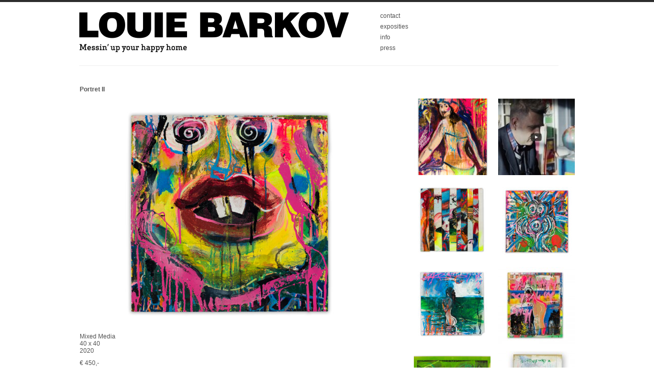

--- FILE ---
content_type: text/html; charset=UTF-8
request_url: https://www.louiebarkov.nl/?p=1107
body_size: 26285
content:
<!DOCTYPE html PUBLIC "-//W3C//DTD XHTML 1.0 Transitional//EN" "http://www.w3.org/TR/xhtml1/DTD/xhtml1-transitional.dtd">
<html xmlns="http://www.w3.org/1999/xhtml" xmlns:v="urn:schemas-microsoft-com:vml">
<head> 
  <title>Portret II &laquo;  Louie Barkov</title>          
  <link rel="stylesheet" href="https://www.louiebarkov.nl/wp-content/themes/ultragridtheme/style.css" type="text/css" media="screen" title="no title" charset="utf-8"/>
  <script src="//ajax.googleapis.com/ajax/libs/jquery/1.6.2/jquery.min.js" type="text/javascript"></script>

<script language="javascript">
$(document).ready(function(){
  // Add the hover handler to the link
  $(".img_hover_trans").hover(
    function(){ // When mouse pointer is above the link
      // Make the image inside link to be transparent
      $(this).find("img").animate(
        {opacity:".5"},
        {duration:300}
      );
    },
    function(){ // When mouse pointer move out of the link
      // Return image to its previous state
      $(this).find("img").animate(
        {opacity:"1"},
        {duration:300}
      );
    }
  );
});
</script>
  <meta name='robots' content='max-image-preview:large' />
<link rel="alternate" type="application/rss+xml" title="Louie Barkov &raquo; Portret II Comments Feed" href="https://www.louiebarkov.nl/?feed=rss2&#038;p=1107" />
<script type="text/javascript">
/* <![CDATA[ */
window._wpemojiSettings = {"baseUrl":"https:\/\/s.w.org\/images\/core\/emoji\/15.0.3\/72x72\/","ext":".png","svgUrl":"https:\/\/s.w.org\/images\/core\/emoji\/15.0.3\/svg\/","svgExt":".svg","source":{"concatemoji":"https:\/\/www.louiebarkov.nl\/wp-includes\/js\/wp-emoji-release.min.js?ver=6.5.7"}};
/*! This file is auto-generated */
!function(i,n){var o,s,e;function c(e){try{var t={supportTests:e,timestamp:(new Date).valueOf()};sessionStorage.setItem(o,JSON.stringify(t))}catch(e){}}function p(e,t,n){e.clearRect(0,0,e.canvas.width,e.canvas.height),e.fillText(t,0,0);var t=new Uint32Array(e.getImageData(0,0,e.canvas.width,e.canvas.height).data),r=(e.clearRect(0,0,e.canvas.width,e.canvas.height),e.fillText(n,0,0),new Uint32Array(e.getImageData(0,0,e.canvas.width,e.canvas.height).data));return t.every(function(e,t){return e===r[t]})}function u(e,t,n){switch(t){case"flag":return n(e,"\ud83c\udff3\ufe0f\u200d\u26a7\ufe0f","\ud83c\udff3\ufe0f\u200b\u26a7\ufe0f")?!1:!n(e,"\ud83c\uddfa\ud83c\uddf3","\ud83c\uddfa\u200b\ud83c\uddf3")&&!n(e,"\ud83c\udff4\udb40\udc67\udb40\udc62\udb40\udc65\udb40\udc6e\udb40\udc67\udb40\udc7f","\ud83c\udff4\u200b\udb40\udc67\u200b\udb40\udc62\u200b\udb40\udc65\u200b\udb40\udc6e\u200b\udb40\udc67\u200b\udb40\udc7f");case"emoji":return!n(e,"\ud83d\udc26\u200d\u2b1b","\ud83d\udc26\u200b\u2b1b")}return!1}function f(e,t,n){var r="undefined"!=typeof WorkerGlobalScope&&self instanceof WorkerGlobalScope?new OffscreenCanvas(300,150):i.createElement("canvas"),a=r.getContext("2d",{willReadFrequently:!0}),o=(a.textBaseline="top",a.font="600 32px Arial",{});return e.forEach(function(e){o[e]=t(a,e,n)}),o}function t(e){var t=i.createElement("script");t.src=e,t.defer=!0,i.head.appendChild(t)}"undefined"!=typeof Promise&&(o="wpEmojiSettingsSupports",s=["flag","emoji"],n.supports={everything:!0,everythingExceptFlag:!0},e=new Promise(function(e){i.addEventListener("DOMContentLoaded",e,{once:!0})}),new Promise(function(t){var n=function(){try{var e=JSON.parse(sessionStorage.getItem(o));if("object"==typeof e&&"number"==typeof e.timestamp&&(new Date).valueOf()<e.timestamp+604800&&"object"==typeof e.supportTests)return e.supportTests}catch(e){}return null}();if(!n){if("undefined"!=typeof Worker&&"undefined"!=typeof OffscreenCanvas&&"undefined"!=typeof URL&&URL.createObjectURL&&"undefined"!=typeof Blob)try{var e="postMessage("+f.toString()+"("+[JSON.stringify(s),u.toString(),p.toString()].join(",")+"));",r=new Blob([e],{type:"text/javascript"}),a=new Worker(URL.createObjectURL(r),{name:"wpTestEmojiSupports"});return void(a.onmessage=function(e){c(n=e.data),a.terminate(),t(n)})}catch(e){}c(n=f(s,u,p))}t(n)}).then(function(e){for(var t in e)n.supports[t]=e[t],n.supports.everything=n.supports.everything&&n.supports[t],"flag"!==t&&(n.supports.everythingExceptFlag=n.supports.everythingExceptFlag&&n.supports[t]);n.supports.everythingExceptFlag=n.supports.everythingExceptFlag&&!n.supports.flag,n.DOMReady=!1,n.readyCallback=function(){n.DOMReady=!0}}).then(function(){return e}).then(function(){var e;n.supports.everything||(n.readyCallback(),(e=n.source||{}).concatemoji?t(e.concatemoji):e.wpemoji&&e.twemoji&&(t(e.twemoji),t(e.wpemoji)))}))}((window,document),window._wpemojiSettings);
/* ]]> */
</script>
<style id='wp-emoji-styles-inline-css' type='text/css'>

	img.wp-smiley, img.emoji {
		display: inline !important;
		border: none !important;
		box-shadow: none !important;
		height: 1em !important;
		width: 1em !important;
		margin: 0 0.07em !important;
		vertical-align: -0.1em !important;
		background: none !important;
		padding: 0 !important;
	}
</style>
<link rel='stylesheet' id='wp-block-library-css' href='https://www.louiebarkov.nl/wp-includes/css/dist/block-library/style.min.css?ver=6.5.7' type='text/css' media='all' />
<style id='classic-theme-styles-inline-css' type='text/css'>
/*! This file is auto-generated */
.wp-block-button__link{color:#fff;background-color:#32373c;border-radius:9999px;box-shadow:none;text-decoration:none;padding:calc(.667em + 2px) calc(1.333em + 2px);font-size:1.125em}.wp-block-file__button{background:#32373c;color:#fff;text-decoration:none}
</style>
<style id='global-styles-inline-css' type='text/css'>
body{--wp--preset--color--black: #000000;--wp--preset--color--cyan-bluish-gray: #abb8c3;--wp--preset--color--white: #ffffff;--wp--preset--color--pale-pink: #f78da7;--wp--preset--color--vivid-red: #cf2e2e;--wp--preset--color--luminous-vivid-orange: #ff6900;--wp--preset--color--luminous-vivid-amber: #fcb900;--wp--preset--color--light-green-cyan: #7bdcb5;--wp--preset--color--vivid-green-cyan: #00d084;--wp--preset--color--pale-cyan-blue: #8ed1fc;--wp--preset--color--vivid-cyan-blue: #0693e3;--wp--preset--color--vivid-purple: #9b51e0;--wp--preset--gradient--vivid-cyan-blue-to-vivid-purple: linear-gradient(135deg,rgba(6,147,227,1) 0%,rgb(155,81,224) 100%);--wp--preset--gradient--light-green-cyan-to-vivid-green-cyan: linear-gradient(135deg,rgb(122,220,180) 0%,rgb(0,208,130) 100%);--wp--preset--gradient--luminous-vivid-amber-to-luminous-vivid-orange: linear-gradient(135deg,rgba(252,185,0,1) 0%,rgba(255,105,0,1) 100%);--wp--preset--gradient--luminous-vivid-orange-to-vivid-red: linear-gradient(135deg,rgba(255,105,0,1) 0%,rgb(207,46,46) 100%);--wp--preset--gradient--very-light-gray-to-cyan-bluish-gray: linear-gradient(135deg,rgb(238,238,238) 0%,rgb(169,184,195) 100%);--wp--preset--gradient--cool-to-warm-spectrum: linear-gradient(135deg,rgb(74,234,220) 0%,rgb(151,120,209) 20%,rgb(207,42,186) 40%,rgb(238,44,130) 60%,rgb(251,105,98) 80%,rgb(254,248,76) 100%);--wp--preset--gradient--blush-light-purple: linear-gradient(135deg,rgb(255,206,236) 0%,rgb(152,150,240) 100%);--wp--preset--gradient--blush-bordeaux: linear-gradient(135deg,rgb(254,205,165) 0%,rgb(254,45,45) 50%,rgb(107,0,62) 100%);--wp--preset--gradient--luminous-dusk: linear-gradient(135deg,rgb(255,203,112) 0%,rgb(199,81,192) 50%,rgb(65,88,208) 100%);--wp--preset--gradient--pale-ocean: linear-gradient(135deg,rgb(255,245,203) 0%,rgb(182,227,212) 50%,rgb(51,167,181) 100%);--wp--preset--gradient--electric-grass: linear-gradient(135deg,rgb(202,248,128) 0%,rgb(113,206,126) 100%);--wp--preset--gradient--midnight: linear-gradient(135deg,rgb(2,3,129) 0%,rgb(40,116,252) 100%);--wp--preset--font-size--small: 13px;--wp--preset--font-size--medium: 20px;--wp--preset--font-size--large: 36px;--wp--preset--font-size--x-large: 42px;--wp--preset--spacing--20: 0.44rem;--wp--preset--spacing--30: 0.67rem;--wp--preset--spacing--40: 1rem;--wp--preset--spacing--50: 1.5rem;--wp--preset--spacing--60: 2.25rem;--wp--preset--spacing--70: 3.38rem;--wp--preset--spacing--80: 5.06rem;--wp--preset--shadow--natural: 6px 6px 9px rgba(0, 0, 0, 0.2);--wp--preset--shadow--deep: 12px 12px 50px rgba(0, 0, 0, 0.4);--wp--preset--shadow--sharp: 6px 6px 0px rgba(0, 0, 0, 0.2);--wp--preset--shadow--outlined: 6px 6px 0px -3px rgba(255, 255, 255, 1), 6px 6px rgba(0, 0, 0, 1);--wp--preset--shadow--crisp: 6px 6px 0px rgba(0, 0, 0, 1);}:where(.is-layout-flex){gap: 0.5em;}:where(.is-layout-grid){gap: 0.5em;}body .is-layout-flex{display: flex;}body .is-layout-flex{flex-wrap: wrap;align-items: center;}body .is-layout-flex > *{margin: 0;}body .is-layout-grid{display: grid;}body .is-layout-grid > *{margin: 0;}:where(.wp-block-columns.is-layout-flex){gap: 2em;}:where(.wp-block-columns.is-layout-grid){gap: 2em;}:where(.wp-block-post-template.is-layout-flex){gap: 1.25em;}:where(.wp-block-post-template.is-layout-grid){gap: 1.25em;}.has-black-color{color: var(--wp--preset--color--black) !important;}.has-cyan-bluish-gray-color{color: var(--wp--preset--color--cyan-bluish-gray) !important;}.has-white-color{color: var(--wp--preset--color--white) !important;}.has-pale-pink-color{color: var(--wp--preset--color--pale-pink) !important;}.has-vivid-red-color{color: var(--wp--preset--color--vivid-red) !important;}.has-luminous-vivid-orange-color{color: var(--wp--preset--color--luminous-vivid-orange) !important;}.has-luminous-vivid-amber-color{color: var(--wp--preset--color--luminous-vivid-amber) !important;}.has-light-green-cyan-color{color: var(--wp--preset--color--light-green-cyan) !important;}.has-vivid-green-cyan-color{color: var(--wp--preset--color--vivid-green-cyan) !important;}.has-pale-cyan-blue-color{color: var(--wp--preset--color--pale-cyan-blue) !important;}.has-vivid-cyan-blue-color{color: var(--wp--preset--color--vivid-cyan-blue) !important;}.has-vivid-purple-color{color: var(--wp--preset--color--vivid-purple) !important;}.has-black-background-color{background-color: var(--wp--preset--color--black) !important;}.has-cyan-bluish-gray-background-color{background-color: var(--wp--preset--color--cyan-bluish-gray) !important;}.has-white-background-color{background-color: var(--wp--preset--color--white) !important;}.has-pale-pink-background-color{background-color: var(--wp--preset--color--pale-pink) !important;}.has-vivid-red-background-color{background-color: var(--wp--preset--color--vivid-red) !important;}.has-luminous-vivid-orange-background-color{background-color: var(--wp--preset--color--luminous-vivid-orange) !important;}.has-luminous-vivid-amber-background-color{background-color: var(--wp--preset--color--luminous-vivid-amber) !important;}.has-light-green-cyan-background-color{background-color: var(--wp--preset--color--light-green-cyan) !important;}.has-vivid-green-cyan-background-color{background-color: var(--wp--preset--color--vivid-green-cyan) !important;}.has-pale-cyan-blue-background-color{background-color: var(--wp--preset--color--pale-cyan-blue) !important;}.has-vivid-cyan-blue-background-color{background-color: var(--wp--preset--color--vivid-cyan-blue) !important;}.has-vivid-purple-background-color{background-color: var(--wp--preset--color--vivid-purple) !important;}.has-black-border-color{border-color: var(--wp--preset--color--black) !important;}.has-cyan-bluish-gray-border-color{border-color: var(--wp--preset--color--cyan-bluish-gray) !important;}.has-white-border-color{border-color: var(--wp--preset--color--white) !important;}.has-pale-pink-border-color{border-color: var(--wp--preset--color--pale-pink) !important;}.has-vivid-red-border-color{border-color: var(--wp--preset--color--vivid-red) !important;}.has-luminous-vivid-orange-border-color{border-color: var(--wp--preset--color--luminous-vivid-orange) !important;}.has-luminous-vivid-amber-border-color{border-color: var(--wp--preset--color--luminous-vivid-amber) !important;}.has-light-green-cyan-border-color{border-color: var(--wp--preset--color--light-green-cyan) !important;}.has-vivid-green-cyan-border-color{border-color: var(--wp--preset--color--vivid-green-cyan) !important;}.has-pale-cyan-blue-border-color{border-color: var(--wp--preset--color--pale-cyan-blue) !important;}.has-vivid-cyan-blue-border-color{border-color: var(--wp--preset--color--vivid-cyan-blue) !important;}.has-vivid-purple-border-color{border-color: var(--wp--preset--color--vivid-purple) !important;}.has-vivid-cyan-blue-to-vivid-purple-gradient-background{background: var(--wp--preset--gradient--vivid-cyan-blue-to-vivid-purple) !important;}.has-light-green-cyan-to-vivid-green-cyan-gradient-background{background: var(--wp--preset--gradient--light-green-cyan-to-vivid-green-cyan) !important;}.has-luminous-vivid-amber-to-luminous-vivid-orange-gradient-background{background: var(--wp--preset--gradient--luminous-vivid-amber-to-luminous-vivid-orange) !important;}.has-luminous-vivid-orange-to-vivid-red-gradient-background{background: var(--wp--preset--gradient--luminous-vivid-orange-to-vivid-red) !important;}.has-very-light-gray-to-cyan-bluish-gray-gradient-background{background: var(--wp--preset--gradient--very-light-gray-to-cyan-bluish-gray) !important;}.has-cool-to-warm-spectrum-gradient-background{background: var(--wp--preset--gradient--cool-to-warm-spectrum) !important;}.has-blush-light-purple-gradient-background{background: var(--wp--preset--gradient--blush-light-purple) !important;}.has-blush-bordeaux-gradient-background{background: var(--wp--preset--gradient--blush-bordeaux) !important;}.has-luminous-dusk-gradient-background{background: var(--wp--preset--gradient--luminous-dusk) !important;}.has-pale-ocean-gradient-background{background: var(--wp--preset--gradient--pale-ocean) !important;}.has-electric-grass-gradient-background{background: var(--wp--preset--gradient--electric-grass) !important;}.has-midnight-gradient-background{background: var(--wp--preset--gradient--midnight) !important;}.has-small-font-size{font-size: var(--wp--preset--font-size--small) !important;}.has-medium-font-size{font-size: var(--wp--preset--font-size--medium) !important;}.has-large-font-size{font-size: var(--wp--preset--font-size--large) !important;}.has-x-large-font-size{font-size: var(--wp--preset--font-size--x-large) !important;}
.wp-block-navigation a:where(:not(.wp-element-button)){color: inherit;}
:where(.wp-block-post-template.is-layout-flex){gap: 1.25em;}:where(.wp-block-post-template.is-layout-grid){gap: 1.25em;}
:where(.wp-block-columns.is-layout-flex){gap: 2em;}:where(.wp-block-columns.is-layout-grid){gap: 2em;}
.wp-block-pullquote{font-size: 1.5em;line-height: 1.6;}
</style>
<link rel="https://api.w.org/" href="https://www.louiebarkov.nl/index.php?rest_route=/" /><link rel="alternate" type="application/json" href="https://www.louiebarkov.nl/index.php?rest_route=/wp/v2/posts/1107" /><link rel="EditURI" type="application/rsd+xml" title="RSD" href="https://www.louiebarkov.nl/xmlrpc.php?rsd" />
<meta name="generator" content="WordPress 6.5.7" />
<link rel="canonical" href="https://www.louiebarkov.nl/?p=1107" />
<link rel='shortlink' href='https://www.louiebarkov.nl/?p=1107' />
<link rel="alternate" type="application/json+oembed" href="https://www.louiebarkov.nl/index.php?rest_route=%2Foembed%2F1.0%2Fembed&#038;url=https%3A%2F%2Fwww.louiebarkov.nl%2F%3Fp%3D1107" />
<link rel="alternate" type="text/xml+oembed" href="https://www.louiebarkov.nl/index.php?rest_route=%2Foembed%2F1.0%2Fembed&#038;url=https%3A%2F%2Fwww.louiebarkov.nl%2F%3Fp%3D1107&#038;format=xml" />
</head>
<body>
<div class="top_line">

</div><!--//top_line-->



<div id="main_container">

  <div id="menu_container">
    
    <div class="logo_new">
              <a href="https://www.louiebarkov.nl"><img src="https://www.louiebarkov.nl/wp-content/themes/ultragridtheme/images/LOGO_LB.png" /></a>
          
    </div><!--//logo_new-->
  
    <false class="left_list"><ul>
<li class="page_item page-item-352"><a href="https://www.louiebarkov.nl/?page_id=352">contact</a></li>
<li class="page_item page-item-354"><a href="https://www.louiebarkov.nl/?page_id=354">exposities</a></li>
<li class="page_item page-item-361"><a href="https://www.louiebarkov.nl/?page_id=361">info</a></li>
<li class="page_item page-item-1204"><a href="https://www.louiebarkov.nl/?page_id=1204">press</a></li>
</ul></false>
<!--    <ul class="left_list">
      <li><a href="/">Home</a></li>
      <li><a href="/about/">About</a></li>
      <li><a href="/contact/">Contact</a></li>
    </ul>-->
    
    <div class="header_text">
          </div><!--//header_text-->
    
    <div class="clear"></div>
  </div><!--//menu_container-->
  
  <div id="header_container">
   
    
   
    
    <div class="clear"></div>
  </div><!--//header_container-->
  
  <div id="header_category_container">
    
    <div class="clear"></div>
  </div><!--//header_category_container-->    
  
  <div id="content">


    <div class="single_left">
    
            
        <h1>Portret II</h1>
        
        
<figure class="wp-block-image size-large is-resized is-style-default"><img decoding="async" src="http://www.louiebarkov.nl/wp-content/uploads/Barkov-1264B-1024x768.jpg" alt="€ 450,-" class="wp-image-1053" width="650" srcset="https://www.louiebarkov.nl/wp-content/uploads/Barkov-1264B-1024x768.jpg 1024w, https://www.louiebarkov.nl/wp-content/uploads/Barkov-1264B-300x225.jpg 300w, https://www.louiebarkov.nl/wp-content/uploads/Barkov-1264B-768x576.jpg 768w, https://www.louiebarkov.nl/wp-content/uploads/Barkov-1264B.jpg 1333w" sizes="(max-width: 1024px) 100vw, 1024px" /></figure>



<p>Mixed Media<br>40 x 40<br>2020</p>



<p>€ 450,-</p>
        
        <br /><br />
                
                
        <div class="clear"></div>
      
    </div><!--//single_left-->
    
        <div class="single_sidebar">
    
          
      
              <div class="recent_box">
              
        <a href="https://www.louiebarkov.nl/?p=818"class="img_hover_trans"><img width="150" height="150" src="https://www.louiebarkov.nl/wp-content/uploads/Barkov-0584B-150x150.jpg" class="attachment-recent-sidebar size-recent-sidebar wp-post-image" alt="" decoding="async" loading="lazy" srcset="https://www.louiebarkov.nl/wp-content/uploads/Barkov-0584B-150x150.jpg 150w, https://www.louiebarkov.nl/wp-content/uploads/Barkov-0584B-335x338.jpg 335w, https://www.louiebarkov.nl/wp-content/uploads/Barkov-0584B-58x58.jpg 58w" sizes="(max-width: 150px) 100vw, 150px" /></a>
        
        
        </div><!--//recent_box-->
        
                      
          
      
              <div class="recent_box recent_right">
              
        <a href="https://www.louiebarkov.nl/?p=1137"class="img_hover_trans"><img width="150" height="150" src="https://www.louiebarkov.nl/wp-content/uploads/Barkov-minidocu-150x150.jpeg" class="attachment-recent-sidebar size-recent-sidebar wp-post-image" alt="" decoding="async" loading="lazy" srcset="https://www.louiebarkov.nl/wp-content/uploads/Barkov-minidocu-150x150.jpeg 150w, https://www.louiebarkov.nl/wp-content/uploads/Barkov-minidocu-335x338.jpeg 335w, https://www.louiebarkov.nl/wp-content/uploads/Barkov-minidocu-58x58.jpeg 58w" sizes="(max-width: 150px) 100vw, 150px" /></a>
        
        
        </div><!--//recent_box-->
        
                  <div class="clear"></div>
                      
          
      
              <div class="recent_box">
              
        <a href="https://www.louiebarkov.nl/?p=1085"class="img_hover_trans"><img width="150" height="150" src="https://www.louiebarkov.nl/wp-content/uploads/Barkov-1275B-150x150.jpg" class="attachment-recent-sidebar size-recent-sidebar wp-post-image" alt="" decoding="async" loading="lazy" srcset="https://www.louiebarkov.nl/wp-content/uploads/Barkov-1275B-150x150.jpg 150w, https://www.louiebarkov.nl/wp-content/uploads/Barkov-1275B-335x338.jpg 335w, https://www.louiebarkov.nl/wp-content/uploads/Barkov-1275B-58x58.jpg 58w" sizes="(max-width: 150px) 100vw, 150px" /></a>
        
        
        </div><!--//recent_box-->
        
                      
          
      
              <div class="recent_box recent_right">
              
        <a href="https://www.louiebarkov.nl/?p=1074"class="img_hover_trans"><img width="150" height="150" src="https://www.louiebarkov.nl/wp-content/uploads/Barkov-1282B-150x150.jpg" class="attachment-recent-sidebar size-recent-sidebar wp-post-image" alt="" decoding="async" loading="lazy" srcset="https://www.louiebarkov.nl/wp-content/uploads/Barkov-1282B-150x150.jpg 150w, https://www.louiebarkov.nl/wp-content/uploads/Barkov-1282B-335x338.jpg 335w, https://www.louiebarkov.nl/wp-content/uploads/Barkov-1282B-58x58.jpg 58w" sizes="(max-width: 150px) 100vw, 150px" /></a>
        
        
        </div><!--//recent_box-->
        
                  <div class="clear"></div>
                      
          
      
              <div class="recent_box">
              
        <a href="https://www.louiebarkov.nl/?p=1070"class="img_hover_trans"><img width="150" height="150" src="https://www.louiebarkov.nl/wp-content/uploads/Barkov-1285B-150x150.jpg" class="attachment-recent-sidebar size-recent-sidebar wp-post-image" alt="" decoding="async" loading="lazy" srcset="https://www.louiebarkov.nl/wp-content/uploads/Barkov-1285B-150x150.jpg 150w, https://www.louiebarkov.nl/wp-content/uploads/Barkov-1285B-335x338.jpg 335w, https://www.louiebarkov.nl/wp-content/uploads/Barkov-1285B-58x58.jpg 58w" sizes="(max-width: 150px) 100vw, 150px" /></a>
        
        
        </div><!--//recent_box-->
        
                      
          
      
              <div class="recent_box recent_right">
              
        <a href="https://www.louiebarkov.nl/?p=609"class="img_hover_trans"><img width="150" height="150" src="https://www.louiebarkov.nl/wp-content/uploads/L.B.-16-150x150.jpg" class="attachment-recent-sidebar size-recent-sidebar wp-post-image" alt="" decoding="async" loading="lazy" srcset="https://www.louiebarkov.nl/wp-content/uploads/L.B.-16-150x150.jpg 150w, https://www.louiebarkov.nl/wp-content/uploads/L.B.-16-300x300.jpg 300w, https://www.louiebarkov.nl/wp-content/uploads/L.B.-16-335x338.jpg 335w, https://www.louiebarkov.nl/wp-content/uploads/L.B.-16-58x58.jpg 58w, https://www.louiebarkov.nl/wp-content/uploads/L.B.-16.jpg 1000w" sizes="(max-width: 150px) 100vw, 150px" /></a>
        
        
        </div><!--//recent_box-->
        
                  <div class="clear"></div>
                      
          
      
              <div class="recent_box">
              
        <a href="https://www.louiebarkov.nl/?p=1018"class="img_hover_trans"><img width="150" height="150" src="https://www.louiebarkov.nl/wp-content/uploads/Barkov-0611B-150x150.jpg" class="attachment-recent-sidebar size-recent-sidebar wp-post-image" alt="€ 500,-" decoding="async" loading="lazy" srcset="https://www.louiebarkov.nl/wp-content/uploads/Barkov-0611B-150x150.jpg 150w, https://www.louiebarkov.nl/wp-content/uploads/Barkov-0611B-335x338.jpg 335w, https://www.louiebarkov.nl/wp-content/uploads/Barkov-0611B-58x58.jpg 58w" sizes="(max-width: 150px) 100vw, 150px" /></a>
        
        
        </div><!--//recent_box-->
        
                      
          
      
              <div class="recent_box recent_right">
              
        <a href="https://www.louiebarkov.nl/?p=453"class="img_hover_trans"><img width="150" height="150" src="https://www.louiebarkov.nl/wp-content/uploads/LONGINFOR-A-LOVE-150x150.jpg" class="attachment-recent-sidebar size-recent-sidebar wp-post-image" alt="€ 1200,-" decoding="async" loading="lazy" srcset="https://www.louiebarkov.nl/wp-content/uploads/LONGINFOR-A-LOVE-150x150.jpg 150w, https://www.louiebarkov.nl/wp-content/uploads/LONGINFOR-A-LOVE-300x300.jpg 300w, https://www.louiebarkov.nl/wp-content/uploads/LONGINFOR-A-LOVE-335x338.jpg 335w, https://www.louiebarkov.nl/wp-content/uploads/LONGINFOR-A-LOVE-58x58.jpg 58w, https://www.louiebarkov.nl/wp-content/uploads/LONGINFOR-A-LOVE.jpg 1000w" sizes="(max-width: 150px) 100vw, 150px" /></a>
        
        
        </div><!--//recent_box-->
        
                  <div class="clear"></div>
                      
          
      
              <div class="recent_box">
              
        <a href="https://www.louiebarkov.nl/?p=1009"class="img_hover_trans"><img width="150" height="150" src="https://www.louiebarkov.nl/wp-content/uploads/Barkov-0598B-150x150.jpg" class="attachment-recent-sidebar size-recent-sidebar wp-post-image" alt="€ 400,-" decoding="async" loading="lazy" srcset="https://www.louiebarkov.nl/wp-content/uploads/Barkov-0598B-150x150.jpg 150w, https://www.louiebarkov.nl/wp-content/uploads/Barkov-0598B-335x338.jpg 335w, https://www.louiebarkov.nl/wp-content/uploads/Barkov-0598B-58x58.jpg 58w" sizes="(max-width: 150px) 100vw, 150px" /></a>
        
        
        </div><!--//recent_box-->
        
                      
          
      
              <div class="recent_box recent_right">
              
        <a href="https://www.louiebarkov.nl/?p=860"class="img_hover_trans"><img width="150" height="150" src="https://www.louiebarkov.nl/wp-content/uploads/Barkov-0415C-Hinterglasbild-Territorial-Dripping-Uta-150x150.jpg" class="attachment-recent-sidebar size-recent-sidebar wp-post-image" alt="" decoding="async" loading="lazy" srcset="https://www.louiebarkov.nl/wp-content/uploads/Barkov-0415C-Hinterglasbild-Territorial-Dripping-Uta-150x150.jpg 150w, https://www.louiebarkov.nl/wp-content/uploads/Barkov-0415C-Hinterglasbild-Territorial-Dripping-Uta-335x338.jpg 335w, https://www.louiebarkov.nl/wp-content/uploads/Barkov-0415C-Hinterglasbild-Territorial-Dripping-Uta-58x58.jpg 58w" sizes="(max-width: 150px) 100vw, 150px" /></a>
        
        
        </div><!--//recent_box-->
        
                  <div class="clear"></div>
                      
            
    
    </div><!--//single_sidebar-->    
    <div class="clear"></div>
    
  </div><!--//content-->
  

  <div id="sidebar">
  
  
  </div><!--//sidebar-->
  
  <div class="clear"></div>
  

</div><!--//main_container-->

</body>
</html>

--- FILE ---
content_type: text/css
request_url: https://www.louiebarkov.nl/wp-content/themes/ultragridtheme/style.css
body_size: 4050
content:
/*
Theme Name:Ultra Grid Theme
Theme URI: http://www.dessign.net/ultragrid/
Description: Ultra Grid Theme for WordPress is stylish, customizable, simple, and readable. Perfect for any illustrator or graphic designer. 
Version: 1.5
Author: Marios Lublinski
Author URI: http://www.dessign.net
Tags: 6 column theme, white, clean

*/

/* Global */

* { margin: 0; padding: 0; }
body { background-color: #ffffff; font-size: 12px; font-family: arial, georgia, verdana; color: #525252;}
#main_container { width: 970px; margin: 0 auto; }
.clear { clear: both; }
h1,h2,h3,p { margin: 10px 0; }
h3 { font-size: 11px; color:#525252; }
.left { float: left; }
.right { float: right; }
a { color: #525252; text-decoration: none; }
a:hover { text-decoration:underline; }
img { border: none; }

/* Header */

#menu_container { width: 938px; padding: 20px 0px; border-bottom: 1px solid #eee; }
#menu_container ul { list-style-type: none; }
#menu_container ul li { margin-bottom: 7px; }
/*#menu_container ul li { float: left; margin: 0 10px; font-size: 11px; }*/
#menu_container .left_list { float: left; margin-left: 40px; }
#menu_container .left_list_second { float: left; margin-left: 40px; }
#menu_container .right_list { float: right; }
#menu_container .right_list li { margin: 0 5px; }
#menu_container .right_search { float: right; position: relative; margin-top: 10px; }
#menu_container .right_search input[type=text] { width: 177px; height: 28px; border: 1px solid #EEEEEE; padding-right: 25px; }
#menu_container .right_search .search_icon { position: absolute; top: 8px; right: 10px; }
#menu_container .header_text { width: 320px; float: right; margin-right: 40px; color: #525252; }

#header_container { width: 953px; padding: 1px 0px 1px 1px; }
.logo { float: left; }
.logo_new { float: left; margin-right: 20px; }
#header_container .right_text { float: right; font-size: 15px; color: #fff; padding: 5px; font-weight: normal; }

#header_category_container { width: 910px; padding: 1px 29px; color: #fff; margin-top: 5px; margin-bottom: 5px; }
#header_category_container ul { list-style-type: none; }
#header_category_container ul li { float: left; margin-right: 15px; font-size: 15px; font-weight: normal; }
#header_category_container ul li a { color: #fff; }

.top_line {
    background-color: #2d2d2d;
    height: 4px;
    width: 100%;
}


#featured_home_top { width: 910px; padding: 1px 29px;}
#featured_home_top .home_top_box { width: 284px; float: left; margin-right: 25px; }
#featured_home_top .home_top_box img { width: 284px; height: 176px; }
#featured_home_top .last { margin-right: 1px; }

/** Content **/

#content { width: 990px; float: left; margin-top: 15px; }

#content .featured_box { width: 150px; float: left; margin-right: 14px; color:#afafaf; }
#content .featured_box img { width: 150px; height: 150px; }
#content .featured_box p { font-size: 11px; color:#afafaf; }
#content .last { margin-right: 1px; }
#content .first { margin-left: 1px; }

#content .single { padding-left: 1px; width: 920px; }
#content .single h1 { font-size: 13px; }

#content .single_left { width: 600px; padding-left: 1px; float: left; }
#content .single_left h1 { font-size: 12px; color: #525252; }

#content .single_sidebar { float: right; width: 315px; margin-right: 20px; margin-top: 35px;}
#contnet .single_sidebar a:hover { text-decoration: underline; }

#content .post_divider { width: 100%; height: 2px; border-bottom: 1px solid #eee; margin: 30px 0; }
.nav_container { width: 880px; height: 50px; margin: 15px 0; padding: 0 10px; }
#commentform input[type=submit] { background-color: #161616; color: #fff; border: 1px solid #6E6E6E; padding: 3px 5px; }

/** Sidebar **/

.recent_box { width: 150px; float: left; margin-bottom: 15px; }
.recent_box img { width: 150px; height: 150px; }
.recent_box h3 a { font-size: 13px; color: #000; text-decoration: none; }
.recent_right { float: right !important; }

/** Footer **/

#footer { width: 958px; height: 30px; padding: 5px 5px; text-align: right; border-top: 1px solid #eee; margin-top: 5px; color:#afafaf; }